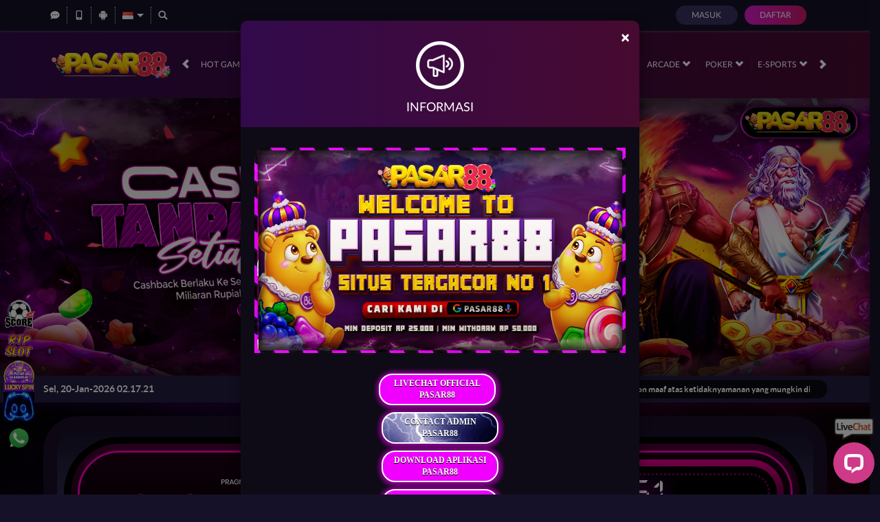

--- FILE ---
content_type: application/javascript; charset=UTF-8
request_url: https://api.livechatinc.com/v3.6/customer/action/get_dynamic_configuration?x-region=us-south1&license_id=19331078&client_id=c5e4f61e1a6c3b1521b541bc5c5a2ac5&url=https%3A%2F%2Fyahyabirt.com%2F&channel_type=code&origin=livechat&implementation_type=manual_onboarding&jsonp=__ox7j2za7jyb
body_size: 270
content:
__ox7j2za7jyb({"organization_id":"ea26a437-b20f-4100-8a3d-486d210bee2a","livechat_active":true,"livechat":{"group_id":0,"client_limit_exceeded":false,"domain_allowed":true,"online_group_ids":[0],"config_version":"116.0.1.8.32.33.1.1.1.1.1.8.1","localization_version":"6bb83031e4f97736cbbada081b074fb6_6e82ec6c8596c930ee08c0e68117ffb4","language":"id"},"default_widget":"livechat"});